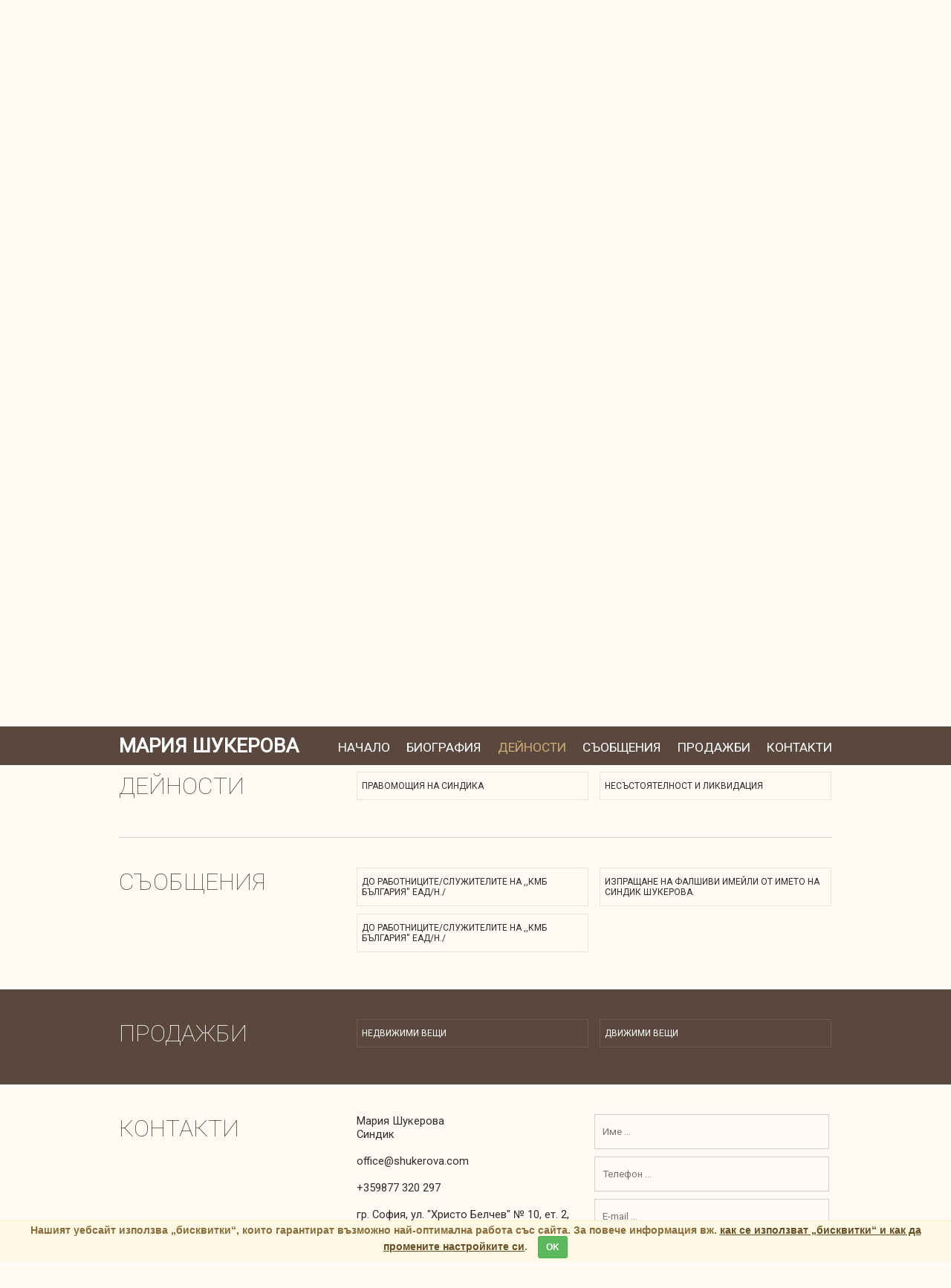

--- FILE ---
content_type: text/html; charset=UTF-8
request_url: http://www.shukerova.com/%D0%B4%D0%B5%D0%B9%D0%BD%D0%BE%D1%81%D1%82%D0%B8/
body_size: 6443
content:
<!DOCTYPE html PUBLIC "-//W3C//DTD XHTML 1.0 Transitional//EN" "http://www.w3.org/TR/xhtml1/DTD/xhtml1-transitional.dtd">
<html xmlns="http://www.w3.org/1999/xhtml">
    <head>
        <title>Синдик Мария Шукерова</title>
        <meta name="description" lang="" content="Синдик Мария Шукерова" />
        <meta name="keywords" content="синдик, мария шукерова" />
        <meta http-equiv="content-type" content="text/html; charset=utf-8" />
        <link rel="stylesheet" type="text/css" href="http://www.shukerova.com/css/style.css" />
        <link rel="stylesheet" type="text/css" href="http://www.shukerova.com/css/jquery.fancybox-1.3.4.css" />
        <link rel="stylesheet" type="text/css" href="http://fonts.googleapis.com/css?family=Roboto:400,100&subset=latin,cyrillic-ext" />
        <link rel="stylesheet" type="text/css" href="http://fonts.googleapis.com/css?family=Kelly+Slab&subset=latin,cyrillic" />
        <script type="text/javascript" src="http://www.shukerova.com/js/jquery.min.js"></script>
        <script type="text/javascript" src="http://www.shukerova.com/js/placeholder.min.js"></script>
        <script type="text/javascript" src="http://www.shukerova.com/js/jquery.fancybox-1.3.4.pack.js"></script>
        <script type="text/javascript" src="http://www.shukerova.com/js/jquery.mousewheel-3.0.4.pack.js"></script>
        <script type="text/javascript" src="http://www.shukerova.com/js/Pagination.js"></script>
        <script type="text/javascript" src="http://www.shukerova.com/js/js.js"></script>
        <script src="https://maps.google.com/maps/api/js?key=AIzaSyDIowlkA0BePXVHBVnNP6KAvB_wT4hkubc" type="text/javascript"></script>
        <script type="text/javascript">
            var my_url          = "http://www.shukerova.com/";
            var my_lang         = "bg";
            var url_do          = "activities";
            var activity_id     = "0";
            var message_id      = "0";
            var sale_cat_id     = "0";
            var sale_id         = "0";
            var page_title      = "Синдик Мария Шукерова";
            var biography_link  = "биография/";
            var activities_link = "дейности/";
            var messages_link   = "съобщения/";
            var sales_link      = "продажби/";
            var contacts_link   = "контакти/";
        </script>
    </head>
    <body>
        <div class="content">
            <div class="row dark-bg pad-tb-10" id="menu-content">
                <div class="content-d" id="home">
                    <a href="http://www.shukerova.com/" onclick="return menu_scroll('home', '');" id="logo">
                        Мария Шукерова
                    </a>
                    <div class="float-right mar-t-8" id="menu">
                        <a href="http://www.shukerova.com/" onclick="return menu_scroll('home', '');" class="active" id="home-btn">Начало</a>
                        <a href="http://www.shukerova.com/биография/" onclick="return menu_scroll('biography', 'биография/');" id="biography-btn">Биография</a>
                        <a href="http://www.shukerova.com/дейности/" onclick="return menu_scroll('activities', 'дейности/');" id="activities-btn">Дейности</a>
                        <a href="http://www.shukerova.com/съобщения/" onclick="return menu_scroll('messages', 'съобщения/');" id="messages-btn">Съобщения</a>
                        <a href="http://www.shukerova.com/продажби/" onclick="return menu_scroll('sales', 'продажби/');" id="sales-btn">Продажби</a>
                        <a href="http://www.shukerova.com/контакти/" onclick="return menu_scroll('contacts', 'контакти/');" id="contacts-btn">Контакти</a>
                    </div>
                </div>
            </div>
            <div id="general-content">
                <div class="row">
                    <div class="content-d" style="z-index: 1;">
                        <div id="logo-name-bg">
                            <div id="lang-panel">
                                                                    <a href="http://www.shukerova.com/?l=en">English</a>
                                                            </div>
                        </div>
                    </div>
                </div>
                <div class="row mar-t-50">
                    <div id="image-header">
                        <img src="http://www.shukerova.com/img/header.jpg" alt="" border="0" />
                    </div>
                </div>
                <div class="row pad-tb-40">
                    <div class="content-d" id="biography-activities">
                        <div class="row pad-b-40 border-b-d3d3d3" id="biography">
                            <div class="col-xs-4">
                                <div class="pad-r-20">
                                    <h1 class="page-title">БИОГРАФИЯ</h1>
                                </div>
                            </div>
                            <div class="col-xs-8">
                                <p><span style="font-size:14px"><strong>Мария Шукерова е Магистър по Право, Право на Европейския съюз&nbsp;и Икономика.</strong><br />
<br />
Специалност: Финанси, счетоводство и контрол.<br />
Със заповед ЛС-И-545/14.05.2014 г., издадена от Министъра на правосъдието ( ДВ, бр. 44 от 27.V.2014 г.) е включена в утвърдения списък на синдици в производства по несъстоятелност по Търговския закон.<br />
Със заповед № -01-326/16.09.2014 на Изпълнителния директор на Агенцията по вписванията е вписана в списъка на ликвидаторите.<br />
<br />
Притежава следните сертификати:</span></p>

<ol>
	<li>
	<p><span style="font-size:14px">Сертификат за Инвестиционен Консултант към Комисията за Финансов контрол;</span></p>
	</li>
	<li>
	<p><span style="font-size:14px">Сертификат за оценител на недвижими имоти, търговски предприятия и вземания към Камарата на независимите оценители;</span></p>
	</li>
</ol>

<p><span style="font-size:14px">Професионалната кариера на Мария Шукерова започва в Търговска банка, където е работила повече от 10 години.<br />
<br />
Вписана в Софийска адвокатка колегия като адвокат.<br />
<br />
Предимството на екипа на синдик Мария Шукерова е неговата мобилност и готовност за извършване на действия в производствата по несъстоятелност в рамките на съдебните райони на всички окръжни съдилища в страната. Ефективната комбинация между постоянство в работата и желание за постигане на отлични резултати са стабилна основа за удовлетворяване на изискванията на клинтите.</span></p>

                            </div>
                            <div class="clear"></div>
                        </div>
                        <div class="row mar-t-40 pad-b-40" id="activities">
                            <div class="col-xs-4">
                                <div class="pad-r-20">
                                    <h1 class="page-title">Дейности</h1>
                                </div>
                            </div>
                            <div class="col-xs-8">
                                                                                                        <a href="http://www.shukerova.com/дейности/правомощия-на-синдика-10/" onclick="return show_activity('10', 'дейности/правомощия-на-синдика-10/');" class="activities_link" >Правомощия на синдика</a>
                                                                                                                                            <a href="http://www.shukerova.com/дейности/несъстоятелност-и-ликвидация-11/" onclick="return show_activity('11', 'дейности/несъстоятелност-и-ликвидация-11/');" class="activities_link" style="margin-left: 15px;">Несъстоятелност и ликвидация</a>
                                                                                                </div>
                        </div>
                        <div class="clear"></div>
                        <div class="row mar-t-40 pad-t-40 border-t-d3d3d3" id="messages">
                            <div class="col-xs-4">
                                <div class="pad-r-20">
                                    <h1 class="page-title">Съобщения</h1>
                                </div>
                            </div>
                            <div class="col-xs-8">
                                                                                                        <a href="http://www.shukerova.com/съобщения/до-работниците-служителите-на-кмб-българия-еад-н-7/" onclick="return show_message('7', 'съобщения/до-работниците-служителите-на-кмб-българия-еад-н-7/');" class="messages_link" >До работниците/служителите на ,,КМБ БЪЛГАРИЯ'' ЕАД/н./ </a>
                                                                                                                                            <a href="http://www.shukerova.com/съобщения/изпращане-на-фалшиви-имейли-от-името-на-синдик-шукерова-8/" onclick="return show_message('8', 'съобщения/изпращане-на-фалшиви-имейли-от-името-на-синдик-шукерова-8/');" class="messages_link" style="margin-left: 15px;">Изпращане на фалшиви имейли от името на синдик Шукерова.</a>
                                                                                                                                            <a href="http://www.shukerova.com/съобщения/до-работниците-служителите-на-кмб-българия-еад-н-9/" onclick="return show_message('9', 'съобщения/до-работниците-служителите-на-кмб-българия-еад-н-9/');" class="messages_link" >До работниците/служителите на ,,КМБ БЪЛГАРИЯ'' ЕАД/н./ </a>
                                                                                                </div>
                        </div>
                        <div class="clear"></div>
                    </div>
                </div>
                <div class="row dark-bg pad-tb-40">
                    <div class="content-d" id="sales">
                        <div class="col-xs-4">
                            <div class="pad-r-20">
                                <h1 class="page-title color-fefefe">Продажби</h1>
                            </div>
                        </div>
                        <div class="col-xs-8">
                                                                                            <a href="http://www.shukerova.com/продажби/недвижими-вещи-13/" onclick="return show_sale_cat('13', 'продажби/недвижими-вещи-13/');" class="s_cats_link" >Недвижими вещи </a>
                                                                                                                            <a href="http://www.shukerova.com/продажби/движими-вещи-12/" onclick="return show_sale_cat('12', 'продажби/движими-вещи-12/');" class="s_cats_link" style="margin-left: 15px;">Движими вещи </a>
                                                                                    </div>
                        <div class="clear"></div>
                    </div>
                </div>
                <div class="row pad-tb-40">
                    <div class="content-d" id="contacts">
                        <div class="col-xs-4">
                            <div class="pad-r-20">
                                <h1 class="page-title">Контакти</h1>
                            </div>
                        </div>
                        <div class="col-xs-8">
                            <div class="col-xs-6">
                                <div class="pad-r-20">
                                    Мария Шукерова<br />
Синдик<br />
<br />
office@shukerova.com<br />
<br />
+359877 320 297<br />
<br />
гр. София, ул. &quot;Христо Белчев&quot; № 10, ет. 2, ап. 4
                                </div>
                            </div>
                            <div class="col-xs-6">
                                <input type="text" class="form-c" name="name" id="name" placeholder="Име ..." />
                                <br />
                                <input type="text" class="form-c" name="phone" id="phone" placeholder="Телефон ..." />
                                <br />
                                <input type="text" class="form-c" name="mail" id="mail" placeholder="E-mail ..." />
                                <input type="hidden" class="form-c" name="email" id="email" />
                                <br />
                                <input type="text" class="form-c" name="subject" id="subject" placeholder="Заглавие ..." />
                                <br />
                                <textarea class="form-c" name="message" id="message" placeholder="Съобщение ..."></textarea>
                                <br />
                                <button type="button" id="send-btn" class="submit">Изпрати</button>
                            </div>
                        </div>
                        <div class="clear"></div>
                    </div>
                </div>
                <div class="row" id="google-map"></div>
            </div>
        </div>




        <div id="view-activity">
            <div class="content-d activity-content"></div>
        </div>
        <div id="view-message">
            <div class="content-d message-content"></div>
        </div>
        <div id="view-sale-cat">
            <div class="content-d sale-cat-content"></div>
        </div>
        <div id="view-sale">
            <div class="content-d sale-content"></div>
        </div>

        <div id="message_line"></div>
        <script type="text/javascript" rev="shown">
        function offsetCenter(latlng, offsetx, offsety) {
            var scale = Math.pow(2, map.getZoom());
            var nw = new google.maps.LatLng(
                map.getBounds().getNorthEast().lat(),
                map.getBounds().getSouthWest().lng()
            );

            var worldCoordinateCenter = map.getProjection().fromLatLngToPoint(latlng);
            var pixelOffset = new google.maps.Point((offsetx/scale) || 0,(offsety/scale) ||0)

            var worldCoordinateNewCenter = new google.maps.Point(
                worldCoordinateCenter.x - pixelOffset.x,
                worldCoordinateCenter.y + pixelOffset.y
            );

            var newCenter = map.getProjection().fromPointToLatLng(worldCoordinateNewCenter);

            map.setCenter(newCenter);
        }

        var map;
        function initialize() {
            var myLatlng = new google.maps.LatLng(42.6935195996604, 23.321399688720703);
            var din_zoom = 18;
            var myOptions = {
                zoom: din_zoom,
                center: myLatlng,
                mapTypeId: google.maps.MapTypeId.ROADMAP,
                scaleControl: true,
                draggable: true,
                scrollwheel: false
            }

            map = new google.maps.Map(document.getElementById("google-map"), myOptions);
            var center_moved = false;
            google.maps.event.addListener(map, 'bounds_changed', function() {
                if(!center_moved){
                    offsetCenter(map.getCenter(), 0, 0);
                    center_moved = true;
                }
            });

            var image = my_url + 'img/map_pin_bg.png';
            var marker = new google.maps.Marker({
                position: myLatlng,
                map: map,
                icon: image
            });
        }
        google.maps.event.addDomListener(window, 'load', initialize);
        
        (function(i,s,o,g,r,a,m){i['GoogleAnalyticsObject']=r;i[r]=i[r]||function(){
        (i[r].q=i[r].q||[]).push(arguments)},i[r].l=1*new Date();a=s.createElement(o),
        m=s.getElementsByTagName(o)[0];a.async=1;a.src=g;m.parentNode.insertBefore(a,m)
        })(window,document,'script','//www.google-analytics.com/analytics.js','ga');

        ga('create', 'UA-57383881-1', 'auto');
        ga('send', 'pageview');
        
        </script>
    </body>
</html>    <script type="text/javascript">
    if(!window.jQuery) {
        var script = document.createElement('script');
        script.type = "text/javascript";
        script.src = "/cookies/jquery.min.js";
        document.getElementsByTagName('head')[0].appendChild(script);
    }

    function loadCookieInfo()
    {
        $('#showCookieInfo').show();
    }

    function cookiesAccept()
    {
        $.ajax({
            type: "GET",
            async: false,
            url: "/cookies/cookiesAccept.php",
            success: function(msg) {
                $('#cookieInfoDiv').hide();
            }
        });
    }
    </script>
    <link rel="stylesheet" href="http://www.softhouse.bg/tools/cookies/style.css" type="text/css" />
        <div id="cookieInfoDiv">
        Нашият уебсайт използва „бисквитки“, които гарантират възможно най-оптимална работа със сайта. За повече информация вж. <a href="javascript: void(0);" onclick="loadCookieInfo();">как се използват „бисквитки“ и как да промените настройките си</a>.        <input type="button" class="btn" onclick="cookiesAccept();" value="OK" />

        <div id="showCookieInfo" onclick="$('#showCookieInfo').hide();">
            <div id="cookieInfoWrap">
                <h1 style="margin-top: 0px; padding-top: 0px;">„Бисквитки“</h1>
                            <h2>Какво представляват „бисквитките“?</h2>
                            „Бисквитката“ е малък текстови файл, който даден уебсайт съхранява на Вашия компютър или мобилно устройство при всяко Ваше посещение на сайта. Използването на такива файлове е широко разпространено, за да могат да функционират уебсайтовете или да са по-ефективни, както и за да се предоставя информация на собствениците на сайта.
                            <br /><br />
                            <h2>Как става използването на „бисквитките“?</h2>
                            Уеб сайта Google Analytics — услуга за уеб анализ, предоставяна от Google, Inc. („Google“), за да се подпомогне анализът на използването на уебсайта. За тази цел Google Analytics използва „бисквитки“ — текстови файлове, които се съхраняват на Вашия компютър.
                            <br /><br />
                            Получената чрез тези файлове информация относно начина Ви на ползване на уебсайта — стандартна информация за регистрация в интернет (вкл. Вашия IP адрес) и информация за поведението на посетителите в анонимна форма — се предоставя на Google и се съхранява от него, включително на сървъри в САЩ. Google ще направи анонимна изпратената информация чрез премахване на последния октет от Вашия IP адрес преди нейното запазване.
                            <br /><br />
                            Google използва тази информация съгласно условията за ползване на Google Analytics, за да прави оценка на начините на ползване на уебсайта и да докладва относно дейностите, извършвани на уебсайта.
                            <br /><br />
                            Няма да използваме и няма да допуснем трета страна да използва инструмента за статистически анализ с цел проследяване или събиране на каквато и да било информация, чрез която би могла да се установи самоличността на посетителите на сайта. Google може да предоставя на трети страни информацията, събрана чрез Google Analytics, когато това се изисква от закона или когато тези трети страни обработват информацията от името на Google.
                            <br /><br />
                            Съгласно условията за ползване на Google Analytics Вашият IP адрес няма да бъде свързван от Google с никакви други данни, с които Google разполага.
                            <br /><br />
                            Имате право да откажете ползването на „бисквитки“ на Google Analytics, като изтеглите и инсталирате приложението Google Analytics Opt-out Browser Add-on. Приложението се свързва с Google Analytics JavaScript (ga.js), за да посочи, че информацията относно посещението на уебсайта следва да не се изпраща на Google Analytics.
                            <br /><br />
                            „Бисквитките“ се използват и за регистриране на Вашето съгласие (или несъгласие) с използването на такива файлове на този уебсайт, така че да не се налага този въпрос да Ви бъде задаван при всяко Ваше посещение на сайта.
                            <br /><br />
                            <a href="https://tools.google.com/dlpage/gaoptout?hl=en" target="_blank">Приложение Google Analytics Opt-out Browser Add-on</a>
                            <br />
                            <br />
                            <h2>Как се контролира използването на „бисквитките“?</h2>
                            Можете да контролирате и/или изтривате „бисквитките“, когато пожелаете. Можете да заличите всички „бисквитки“, които вече се съхраняват на Вашия компютър, както и да настроите повечето браузъри така, че да не допускат съхраняването на „бисквитки“.
                            <br /><br />
                            <a href="http://www.allaboutcookies.org/" target="_blank">Пълна информация за бисквитките</a><br />
                            <br />
                            <h2>Управление на „бисквитките“ във Вашия браузър</h2>
                            Повечето браузъри Ви позволяват:
                            <ul>
                            <li>да виждате какви „бисквитки“ са съхранени и да ги заличавате поотделно</li>
                            <li>да блокирате „бисквитки“ на трета страна</li>
                            <li>да блокирате „бисквитки“ на конкретни сайтове</li>
                            <li>да блокирате инсталирането на всякакви „бисквитки“</li>
                            <li>да заличите всички „бисквитки“ при затваряне на браузъра</li>
                            </ul>
                            <br />
                            Ако сте избрали опцията да заличите „бисквитките“, трябва да знаете, че настройките за предпочитания ще бъдат изгубени. Освен това, ако блокирате изцяло съхраняването на „бисквитки“, много сайтове, включително и този, няма да работят оптимално, а опцията за излъчване в интернет (webcast) изобщо няма да функционира. Ето защо не е препоръчително да се изключва опцията за „бисквитки“ при използване на услугите ни за излъчване в интернет.                <div id="closeCookieInfo" onclick="$('#showCookieInfo').hide();">X</div>
            </div>
        </div>
    </div>


--- FILE ---
content_type: text/css
request_url: http://www.shukerova.com/css/style.css
body_size: 2888
content:
body {
    background: #fff9f3;
    font-family: 'Roboto', Arial, Verdana, Tahoma;
    font-size: 11pt;
    color: #2c2c2c;
    padding: 0px;
    margin: 0px;
}

*:focus { outline: none; }
a:active, a:focus { outline: 0; }

/* Texts */
h1.page-title { color: #5a483e; font-size: 24pt; text-transform: uppercase; padding: 0px; margin: 0px; font-weight: lighter; }
h1.sale-title { color: #2c2c2c; font-size: 12pt; text-transform: uppercase; padding: 0px; margin: 0px; font-weight: bold; text-decoration: none; }

.sale-char { color: #2c2c2c; text-transform: uppercase; font-size: 10pt; display: block; margin-bottom: 8px; }
.sale-char-d { color: #2c2c2c; font-size: 10pt; font-weight: bold; display: block; margin-bottom: 8px; }
.sale-text { font-size: 10pt; }

.color-fefefe { color: #fefefe !important; }

.sales-label { color: #c2a370; float: right; display: block; position: absolute; top: 9px; right: 6px; font-size: 12pt; }

/* Links */
div#menu a { color: #ffffff; text-transform: uppercase; font-size: 13pt; text-decoration: none; padding: 0 9px; }
div#menu a:hover, div#menu a.active { color: #cfae76; }
div#menu a:last-child { padding-right: 0px; }

a#logo { text-transform: uppercase; color: #736357; font-size: 20pt; text-decoration: none; font-weight: bold; }
a#logo:hover, a#logo.active { color: #ffffff; }

a.activities_link { font-size: 9pt; border: 1px solid #e9e4df; text-transform: uppercase; color: #2c2c2c; padding: 11px 6px; float: left; margin-bottom: 10px; display: block; width: 298px; text-decoration: none; }
a.activities_link:hover { color: #ffffff; background: #cfae76; border: 1px solid #cfae76; }

a.messages_link { font-size: 9pt; border: 1px solid #e9e4df; text-transform: uppercase; color: #2c2c2c; padding: 11px 6px; float: left; margin-bottom: 10px; display: block; width: 298px; text-decoration: none; }
a.messages_link:hover { color: #ffffff; background: #cfae76; border: 1px solid #cfae76; }

a.s_cats_link { position: relative; font-size: 9pt; border: 1px solid #6b5b52; text-transform: uppercase; color: #ffffff; padding: 11px 6px; padding-right: 60px; float: left; margin-bottom: 10px; display: block; width: 244px; text-decoration: none; }
a.s_cats_link:hover { color: #2c2c2c; background: #fff9f3; border: 1px solid #fff9f3; }

div#lang-panel a { color: #aaaaaa; font-family: 'Kelly Slab', Arial, Verdana, Tahoma; text-decoration: none; font-size: 14pt; }
div#lang-panel a:hover { color: #cfae76; }

a.message_prev { color: #2c2c2c; text-decoration: none; text-transform: uppercase; background: url('../img/prev_activity_btn.png') no-repeat; padding-left: 30px; padding-top: 5px; display: block; height: 32px; }
a.message_prev:hover { color: #cfae76; }

a.message_next { color: #2c2c2c; text-decoration: none; text-transform: uppercase; background: url('../img/next_activity_btn.png') no-repeat; background-position: right top; padding-right: 30px; padding-top: 5px; display: block; height: 32px; }
a.message_next:hover { color: #cfae76; }

a.sale-cat-link { color: #2c2c2c; text-transform: uppercase; font-size: 10pt; text-decoration: none; display: block; margin-bottom: 10px; }
a.sale-cat-link:hover, a.sale-cat-link.active { color: #cfae76; }

a.sale-title { color: #2c2c2c; font-size: 12pt; text-transform: uppercase; padding: 0px; margin: 0px; font-weight: bold; display: block; background: url('../img/sale-arrow.png') no-repeat; background-position: right 3px; text-decoration: none; }
a.sale-title:hover { color: #cfae76; }

a.all-images { padding-left: 50px; background: url('../img/gallery-icon.png') no-repeat; background-position: 0 2px; text-transform: uppercase; color: #383838; font-size: 10pt; display: block; text-decoration: none; }
a.all-images:hover { color: #cfae76; }
a.sale-file { padding-left: 50px; background: url('../img/file-icon.png') no-repeat; background-position: 0 2px; text-transform: uppercase; color: #383838; font-size: 10pt; display: block; text-decoration: none; }
a.sale-file:hover { color: #cfae76; }

.close-btn-content a { background: url('../img/close-btn.png') no-repeat; width: 26px; height: 26px; display: block; text-decoration: none; }

/* Divs */
.content-d { width: 960px; margin: 0 auto; position: relative; }

.close-btn-content { position: absolute; right: 5px; top: 0px; padding-top: 15px; }

.dark-bg { background: #5a483e; }

#view-activity, #view-message, #view-sale-cat, #view-sale { position: absolute; top: 55px; left: 0px; width: 100%; z-index: 5; background: #fff9f3; display: none; }
.activity-content, .message-content, .sale-cat-content, .sale-content { padding: 30px 0px; }

.sale-info-box { border-bottom: 1px solid #d3d3d3; padding-top: 30px; padding-bottom: 30px; }

#sale-info-text { overflow: auto; min-height: 200px; }

@media screen and (max-width: 1920px) {
    div#image-header img { width: 100%; }

    div#logo-name-bg { width: 238px; height: 238px; background: url('../img/logo_bg.png') no-repeat; position: absolute; bottom: -400px; left: 55px; }
    div#logo-name-en { width: 238px; height: 238px; background: url('../img/logo_en.png') no-repeat; position: absolute; bottom: -400px; left: 55px; }
}

@media screen and (max-width: 1366px) {
    div#logo-name-bg { width: 238px; height: 238px; background: url('../img/logo_bg.png') no-repeat; position: absolute; bottom: -340px; left: 55px; }
    div#logo-name-en { width: 238px; height: 238px; background: url('../img/logo_en.png') no-repeat; position: absolute; bottom: -340px; left: 55px; }
}

@media screen and (max-width: 1024px) {
    div#logo-name-bg { width: 238px; height: 238px; background: url('../img/logo_bg.png') no-repeat; position: absolute; bottom: -290px; left: 55px; }
    div#logo-name-en { width: 238px; height: 238px; background: url('../img/logo_en.png') no-repeat; position: absolute; bottom: -290px; left: 55px; }
}

div#image-header { position: relative; }

#logo-img-text {position: absolute; top: 0;}
div#lang-panel { position: absolute; text-align: center; bottom: 40px; left: 0px; width: 100%; }

div#google-map { width: 100%; height: 500px; }

div#menu-content { position: fixed; z-index: 10; width: 100%; top: 0px; left: 0px; }

div#view-activity-content { overflow: auto; }
div#view-message-content { overflow: auto; }

#sales_list { list-style:none; }

/* Forms */
input.form-c { background: #fffaf5; border: 1px solid #d5d0cb; padding: 15px 10px; width: 92%; margin-bottom: 10px; color: #7d7971; font-size: 10pt; font-family: 'Roboto', Arial, Verdana, Tahoma; }
textarea.form-c { background: #fffaf5; border: 1px solid #d5d0cb; padding: 15px 10px; width: 92%; height: 94px; color: #7d7971; font-size: 10pt; font-family: 'Roboto', Arial, Verdana, Tahoma; }
button.submit { background: #5a483e; padding: 15px 20px; text-transform: uppercase; color: #ffffff; border: 0px; margin-top: 10px; cursor: pointer; float: right; }

/* Others */
.no-border { border: 0px !important; }
img.sale-img { border: 1px solid #c5c5c5; }

#message_line { position: fixed; top: 15px; right: 15px; z-index: 11; }
.m_info, .m_success, .m_warning, .m_error, .m_validation {
    font-weight: bold;
    border: 1px solid;
    margin: 10px 0px;
    padding:15px 10px 15px 10px;
    background-repeat: no-repeat;
    background-position: 10px center;
    border-radius: 5px;
    -moz-border-radius: 5px;
    -moz-border-radius: 5px;
}
.m_info {
    color: #00529B;
    background-color: #BDE5F8;
}
.m_success {
    color: #4F8A10;
    background-color: #DFF2BF;
}
.m_warning {
    color: #9F6000;
    background-color: #FEEFB3;
}
.m_error {
    color: #D8000C;
    background-color: #FFBABA;
}

/*
li {
   //list-style:none;
}
*/

.phList { overflow: auto; }
span#PageList a { color: #695951; text-decoration: none; padding: 7px 13px; margin: 0px 2px; }
span#PageList a:hover, span#PageList a.activePageLink { background: #cfae76; border-radius: 20px; }

/* Framework */
.row { position: relative; clear: both; }

.clear { clear: both; }

.text-uppercase { text-transform: uppercase; }
.text-bold { font-weight: bold; }

.overflow-auto { overflow: auto; }
.nowrap { white-space: nowrap; }

.align-center { text-align: center !important; }
.align-right { text-align: right !important; }
.align-left { text-align: left !important; }

.border-b-d3d3d3 { border-bottom: 1px solid #d3d3d3; }
.border-t-d3d3d3 { border-top: 1px solid #d3d3d3; }

.display-inline { display: inline !important; }
.display-none { display: none; }

.float-left { float: left; }
.float-right { float: right; }

.pad-0 { padding: 0px !important; }
.pad-3 { padding: 3px; }
.pad-20 { padding: 20px; }
.pad-lr-7 { padding: 0 7px; }
.pad-lr-10 { padding: 0 10px; }
.pad-lr-20 { padding: 0 20px; }
.pad-tb-10 { padding: 10px 0px; }
.pad-tb-40 { padding: 40px 0px; }
.pad-tb-50 { padding: 50px 0px; }
.pad-tb-60 { padding: 60px 0px; }
.pad-tb-10 { padding: 10px 0px; }
.pad-tb-7 { padding: 7px 0px; }
.pad-t-0 { padding-top: 0px; }
.pad-t-3 { padding-top: 3px; }
.pad-t-5 { padding-top: 5px; }
.pad-t-7 { padding-top: 7px; }
.pad-t-10 { padding-top: 10px; }
.pad-t-15 { padding-top: 15px; }
.pad-t-20 { padding-top: 20px; }
.pad-t-30 { padding-top: 30px; }
.pad-t-40 { padding-top: 40px; }
.pad-t-50 { padding-top: 50px; }
.pad-t-70 { padding-top: 70px; }
.pad-t-200 { padding-top: 200px; }
.pad-t-445 { padding-top: 445px; }
.pad-b-0 { padding-bottom: 0px; }
.pad-b-5 { padding-bottom: 5px; }
.pad-b-2 { padding-bottom: 2px; }
.pad-b-10 { padding-bottom: 10px; }
.pad-b-20 { padding-bottom: 20px; }
.pad-b-35 { padding-bottom: 35px; }
.pad-b-40 { padding-bottom: 40px; }
.pad-l-15 { padding-left: 15px !important; }
.pad-l-30 { padding-left: 30px !important; }
.pad-l-60 { padding-left: 60px !important; }
.pad-l-40 { padding-left: 40px; }
.pad-l-20 { padding-left: 20px !important; }
.pad-l-10 { padding-left: 10px !important; }
.pad-l-7 { padding-left: 7px !important; }
.pad-l-5 { padding-left: 5px !important; }
.pad-l-230 { padding-left: 230px; }
.pad-r-20 { padding-right: 20px; }
.pad-r-60 { padding-right: 60px; }
.pad-r-40 { padding-right: 40px; }
.mar-t-445 { margin-top: 445px; }
.mar-t-40 { margin-top: 40px; }
.mar-t-35 { margin-top: 35px; }
.mar-t-20 { margin-top: 20px !important; }
.mar-lr-20 { margin-left: 20px !important; margin-right: 20px; }
.mar-l-15 { margin-left: 15px; }
.mar-l-20 { margin-left: 20px; }
.mar-l-40 { margin-left: 40px; }
.mar-l-35 { margin-left: 35px; }
.mar-r-5 { margin-right: 5px; }
.mar-r-10 { margin-right: 10px; }
.mar-r-35 { margin-right: 35px; }
.mar-t-5 { margin-top: 5px; }
.mar-t-8 { margin-top: 8px; }
.mar-t-10 { margin-top: 10px !important; }
.mar-t-15 { margin-top: 15px !important; }
.mar-t-25 { margin-top: 25px; }
.mar-t-50 { margin-top: 50px !important; }
.mar-t-55 { margin-top: 55px !important; }
.mar-t-100 { margin-top: 100px !important; }
.mar-b-10 { margin-bottom: 10px !important; }
.mar-b-20 { margin-bottom: 20px !important; }
.mar-b-100 { margin-bottom: 100px !important; }

.col-xs-1,
.col-sm-1,
.col-md-1,
.col-lg-1,
.col-xs-2,
.col-sm-2,
.col-md-2,
.col-lg-2,
.col-xs-3,
.col-sm-3,
.col-md-3,
.col-lg-3,
.col-xs-4,
.col-sm-4,
.col-md-4,
.col-lg-4,
.col-xs-5,
.col-sm-5,
.col-md-5,
.col-lg-5,
.col-xs-6,
.col-sm-6,
.col-md-6,
.col-lg-6,
.col-xs-7,
.col-sm-7,
.col-md-7,
.col-lg-7,
.col-xs-8,
.col-sm-8,
.col-md-8,
.col-lg-8,
.col-xs-9,
.col-sm-9,
.col-md-9,
.col-lg-9,
.col-xs-10,
.col-sm-10,
.col-md-10,
.col-lg-10,
.col-xs-11,
.col-sm-11,
.col-md-11,
.col-lg-11,
.col-xs-12,
.col-sm-12,
.col-md-12,
.col-lg-12 {
  position: relative;
  min-height: 1px;
}

.col-xs-1,
.col-xs-2,
.col-xs-3,
.col-xs-4,
.col-xs-5,
.col-xs-6,
.col-xs-7,
.col-xs-8,
.col-xs-9,
.col-xs-10,
.col-xs-11,
.col-xs-12 {
  float: left;
}

.col-xs-12 {
  width: 100%;
}

.col-xs-11 {
  width: 91.66666666666666%;
}

.col-xs-10 {
  width: 83.33333333333334%;
}

.col-xs-9 {
  width: 75%;
}

.col-xs-8 {
  width: 66.66666666666666%;
}

.col-xs-7 {
  width: 58.333333333333336%;
}

.col-xs-6 {
  width: 50%;
}

.col-xs-5 {
  width: 41.66666666666667%;
}

.col-xs-4 {
  width: 33.33333333333333%;
}

.col-xs-3 {
  width: 25%;
}

.col-xs-2 {
  width: 16.666666666666664%;
}

.col-xs-1 {
  width: 8.333333333333332%;
}

.col-xs-pull-12 {
  right: 100%;
}

.col-xs-pull-11 {
  right: 91.66666666666666%;
}

.col-xs-pull-10 {
  right: 83.33333333333334%;
}

.col-xs-pull-9 {
  right: 75%;
}

.col-xs-pull-8 {
  right: 66.66666666666666%;
}

.col-xs-pull-7 {
  right: 58.333333333333336%;
}

.col-xs-pull-6 {
  right: 50%;
}

.col-xs-pull-5 {
  right: 41.66666666666667%;
}

.col-xs-pull-4 {
  right: 33.33333333333333%;
}

.col-xs-pull-3 {
  right: 25%;
}

.col-xs-pull-2 {
  right: 16.666666666666664%;
}

.col-xs-pull-1 {
  right: 8.333333333333332%;
}

.col-xs-pull-0 {
  right: 0;
}

.col-xs-push-12 {
  left: 100%;
}

.col-xs-push-11 {
  left: 91.66666666666666%;
}

.col-xs-push-10 {
  left: 83.33333333333334%;
}

.col-xs-push-9 {
  left: 75%;
}

.col-xs-push-8 {
  left: 66.66666666666666%;
}

.col-xs-push-7 {
  left: 58.333333333333336%;
}

.col-xs-push-6 {
  left: 50%;
}

.col-xs-push-5 {
  left: 41.66666666666667%;
}

.col-xs-push-4 {
  left: 33.33333333333333%;
}

.col-xs-push-3 {
  left: 25%;
}

.col-xs-push-2 {
  left: 16.666666666666664%;
}

.col-xs-push-1 {
  left: 8.333333333333332%;
}

.col-xs-push-0 {
  left: 0;
}

.col-xs-offset-12 {
  margin-left: 100%;
}

.col-xs-offset-11 {
  margin-left: 91.66666666666666%;
}

.col-xs-offset-10 {
  margin-left: 83.33333333333334%;
}

.col-xs-offset-9 {
  margin-left: 75%;
}

.col-xs-offset-8 {
  margin-left: 66.66666666666666%;
}

.col-xs-offset-7 {
  margin-left: 58.333333333333336%;
}

.col-xs-offset-6 {
  margin-left: 50%;
}

.col-xs-offset-5 {
  margin-left: 41.66666666666667%;
}

.col-xs-offset-4 {
  margin-left: 33.33333333333333%;
}

.col-xs-offset-3 {
  margin-left: 25%;
}

.col-xs-offset-2 {
  margin-left: 16.666666666666664%;
}

.col-xs-offset-1 {
  margin-left: 8.333333333333332%;
}

.col-xs-offset-0 {
  margin-left: 0;
}


--- FILE ---
content_type: text/css
request_url: http://www.softhouse.bg/tools/cookies/style.css
body_size: 2705
content:
#cookieInfoDiv {
    z-index: 99999;
    background: #FCF8E3;
    border-top-color: #FAEBCC;
    border-top-style: solid;
    border-top-width: 1px;
    bottom: 0;
    color: #8A6D3B;
    font-weight: bold;
    left: 0;
    padding: 4px 20px;
    position: fixed;
    text-align: center;
    width: 100%;
    font-family: Arial, Verdana, Tahoma;
    font-size: 14px;
    box-sizing: border-box;
}

#cookieInfoDiv a {
    color: #674f26 !important;
    font-weight: bold !important;
    text-decoration: underline !important;
}

#cookieInfoDiv a:hover, #cookieInfoDiv a:focus {
    color: #674f26 !important;
    font-weight: bold !important;
    text-decoration: none !important;
}

#cookieInfoDiv .btn {
    width: auto !important;
    background-color: #5CB85C;
    color: #fff;
    background-image: none;
    border: 1px solid #4CAE4C;
    border-radius: 3px;
    cursor: pointer;
    display: inline-block;
    font-size: 12px;
    font-weight: normal;
    line-height: 1.5;
    padding: 5px 10px;
    text-align: center;
    vertical-align: middle;
    white-space: nowrap;
    font-weight: bold;
    margin-top: 0 !important;
    margin-right: 0 !important;
    margin-bottom: 0 !important;
    margin-left: 10px !important;
    float: none !important;
}

#cookieInfoDiv .btn:hover, #cookieInfoDiv .btn:focus {
    background: #4CAE4C;
    outline: none;
}

#cookieInfoDiv #showCookieInfo {
    z-index: 99999;
    display: none;
    background: rgba(0, 0, 0, 0.8);
    position: fixed;
    top: 0px;
    bottom: 0px;
    left: 0px;
    right: 0px;
}

#cookieInfoDiv #showCookieInfo h1 {
    color: #000 !important;
    display: block !important;
    margin-top: 0px !important;
    padding: 0px !important;
    font-size: 26px !important;
    font-weight: bold !important;
    margin-bottom: 30px !important;
    margin-left: 0px !important;
    margin-right: 0px !important;
}
#cookieInfoDiv #showCookieInfo h2 {
    color: #000 !important;
    display: block !important;
    margin-top: 20px !important;
    padding: 0px !important;
    font-size: 16px !important;
    font-weight: bold !important;
    margin-bottom: 10px !important;
    margin-left: 0px !important;
    margin-right: 0px !important;
}

#cookieInfoDiv #showCookieInfo #cookieInfoWrap {
    position: absolute;
    top: 50px;
    bottom: 50px;
    left: 50px;
    right: 50px;
    background: #FFFFFF;
    padding: 20px;
    overflow: auto;
    text-align: left;
    color: #000;
    font-family: Arial, Verdana, Tahoma;
    font-size: 14px;
    font-weight: normal;
}

#cookieInfoDiv #showCookieInfo #closeCookieInfo {
    position: absolute;
    top: 0px;
    right: 0px;
    background: #888;
    color: #FFFFFF;
    text-align: center;
    font-size: 18px;
    font-weight: bold;
    padding: 4px 8px;
    cursor: pointer;
}

--- FILE ---
content_type: application/javascript
request_url: http://www.shukerova.com/js/js.js
body_size: 1883
content:
$(document).ready(function() {
    $(window).scroll(function() {
        var sales_cat     = $('#sales_list').length;
        var sales_info    = $('#sale-info-box').length;
        var activity_view = $('#view-activity-content').length;
        var message_view  = $('#view-message-content').length;

        var scrollTop        = $(window).scrollTop()+100;
        var biographyOffset  = $('#biography').offset().top;
        var activitiesOffset = $('#activities').offset().top;
        var messagesOffset   = $('#messages').offset().top;
        var salesOffset      = $('#sales').offset().top;
        var contactsOffset   = $('#contacts').offset().top;

            if (scrollTop >= biographyOffset && scrollTop < activitiesOffset) {
                if ($('#general-content').is(":visible")) {
                    menu_active('biography');
                    change_url(biography_link);
                }
            } else if (scrollTop >= activitiesOffset && scrollTop < messagesOffset) {
                if ($('#general-content').is(":visible")) {
                    menu_active('activities');
                    change_url(activities_link);
                }
            } else if (scrollTop >= messagesOffset && scrollTop < salesOffset) {
                if ($('#general-content').is(":visible")) {
                    menu_active('messages');
                    change_url(messages_link);
                }
            } else if (scrollTop >= salesOffset && scrollTop < contactsOffset) {
                if ($('#general-content').is(":visible")) {
                    menu_active('sales');
                    change_url(sales_link);
                }
            } else if (scrollTop >= contactsOffset) {
                if ($('#general-content').is(":visible")) {
                    menu_active('contacts');
                    change_url(contacts_link);
                }
            } else {
                if ($('#general-content').is(":visible")) {
                    menu_active('home');
                    change_url('');
                }
            }
        if ($(window).scrollTop() >= 290) {
            $('#logo').addClass('active');
        } else {
            $('#logo').removeClass('active');
        }
    });

    if (url_do == 'biography') {
        menu_scroll('biography', 'no');
    } else if (url_do == 'activities') {
        menu_scroll('activities', 'no');
    } else if (url_do == 'messages') {
        menu_scroll('messages', 'no');
    } else if (url_do == 'sales') {
        menu_scroll('sales', 'no');
    } else if (url_do == 'contacts') {
        menu_scroll('contacts', 'no');
    }

    if (activity_id > 0) {
        show_activity(activity_id, 'no');
    }
    if (message_id > 0) {
        show_message(message_id, 'no');
    }
    if (sale_cat_id > 0) {
        show_sale_cat(sale_cat_id, 'no');
    }
    if (sale_id > 0) {
        show_sale(sale_id, 'no');
    }

    $('#send-btn').click(function() {
        var name  = $('#name').val();
        var phone  = $('#phone').val();
        var mail  = $('#mail').val();
        var email = $('#email').val();
        var subject = $('#subject').val();
        var message  = $('#message').val();
        $.ajax({
            type: "POST",
            async: false,
            url: my_url + "ajax/send_form/",
            data: { name: name, phone: phone, mail: mail, email: email, subject: subject, message: message },
            success: function(msg) {
                var obj = jQuery.parseJSON(msg);
                create_msg(obj.status, obj.text, 5);
                if (obj.status == 'success') {
                    $('#name').val("");
                    $('#phone').val("");
                    $('#mail').val("");
                    $('#subject').val("");
                    $('#message').val("");
                }
            }
        });
    });

    $(document).keyup(function(e) {
        if (e.keyCode == 27) {
            if ($('#view-activity').is(':visible')) {
                goTo('activities', activities_link);
            }
            if ($('#view-message').is(':visible')) {
                goTo('messages', messages_link);
            }
            if ($('#view-sale-cat').is(':visible') || $('#view-sale').is(':visible')) {
                goTo('sales', sales_link);
            }


            hide_all();
        }
        
        if ($('#view-activity').is(':visible')) {
            if (e.keyCode == 39) {
                $('.activity_next').click();
            }

            if (e.keyCode == 37) {
                $('.activity_prev').click();
            }
        }

        if ($('#view-message').is(':visible')) {
            if (e.keyCode == 39) {
                $('.message_next').click();
            }
            if (e.keyCode == 37) {
                $('.message_prev').click();
            }
        }
    });
});

function menu_active(page) {
    $('div#menu a').removeClass('active');
    $('#' + page + '-btn').addClass('active');
}

function create_msg(type,str,seconds) {
    var wrapAll = $("#message_line");
    var msg = $("<div></div>").hide().addClass("m_"+type).animate({opacity:"show"},'fast').appendTo(wrapAll).html(str);
    if(arguments[2]){
        setTimeout(function(){
            remove_msg(msg);
        }, arguments[2]*(seconds*100));
    }
}

function remove_msg(obj) {
    $(obj).animate({opacity:'0'},'slow', function() {
        $(obj).remove();
    });
}

function menu_scroll (page, url, on_menu) {
    setTimeout(function() {
        if ($('#general-content').is(":visible") == false && url != 'no') {
            hide_all('menu');
        }
    }, 100);

    setTimeout(function() {
        var top = $('#'+ page).offset().top;
        top = top-60;
        if (page == 'home') {
            top = 0;
        }
        $('div#menu a').removeClass('active');
        $('#' + page + '-btn').addClass('active');

        if ($('#general-content').is(":visible")) {
            $('html, body').animate({ scrollTop: top}, 1000);
        }
    }, 100);

    change_url(url);

    return false;
}

function change_url (url) {
    if (url != 'no') {
        var stateObject = {};
        var title = "";
        if (url == '' || url == undefined) {
            var newUrl = my_url;
        } else {
            var newUrl = my_url + url;
        }
        history.pushState(stateObject, title, newUrl);
    }
}

function show_activity (id, url) {
    $("html, body").animate({ scrollTop: 0 }, "slow");

    hide_all();

    $('#logo').addClass('active');
    $('#general-content').hide();

    $('div#menu a').removeClass('active');
    $('#activities-btn').addClass('active');

    $('#view-activity').slideUp('fast', function() {
        $.ajax({
            type: "GET",
            async: false,
            url: my_url + "ajax/load_activity/",
            data: { a_id: id },
            success: function(msg) {
                $('#view-activity .activity-content').html(msg);
                $('#view-activity').slideDown();
            }
        });

        change_url(url);
    });

    return false;
}

function show_message (id, url) {
    $("html, body").animate({ scrollTop: 0 }, "slow");

    hide_all();

    $('#logo').addClass('active');
    $('#general-content').hide();

    $('div#menu a').removeClass('active');
    $('#messages-btn').addClass('active');

    $('#view-message').slideUp('fast', function() {
        $.ajax({
            type: "GET",
            async: false,
            url: my_url + "ajax/load_message/",
            data: { m_id: id },
            success: function(msg) {
                $('#view-message .message-content').html(msg);
                $('#view-message').slideDown();
            }
        });

        change_url(url);
    });

    return false;
}

function show_sale_cat (id, url) {
    $("html, body").animate({ scrollTop: 0 }, "slow");

    hide_all();

    $('#logo').addClass('active');
    $('#general-content').hide();

    $('div#menu a').removeClass('active');
    $('#sales-btn').addClass('active');

    $('#view-sale-cat').slideUp('fast', function() {
        $.ajax({
            type: "GET",
            async: false,
            url: my_url + "ajax/load_sale_cat/",
            data: { cat_id: id },
            success: function(msg) {
                $('#view-sale-cat .sale-cat-content').html(msg);
                $('#view-sale-cat').slideDown();
            }
        });

        change_url(url);
    });

    return false;
}

function show_sale (id, url) {
    $("html, body").animate({ scrollTop: 0 }, "slow");

    hide_all();

    $('#logo').addClass('active');
    $('#general-content').hide();

    $('div#menu a').removeClass('active');
    $('#sales-btn').addClass('active');

    $('#view-sale').slideUp('fast', function() {
        $.ajax({
            type: "GET",
            async: false,
            url: my_url + "ajax/load_sale/",
            data: { sale_id: id },
            success: function(msg) {
                $('#view-sale .sale-content').html(msg);
                $('#view-sale').slideDown();
            }
        });

        change_url(url);
    });

    return false;
}

function hide_all () {
    $('#general-content').show();
    $('#logo').removeClass('active');

    google.maps.event.addDomListener(window, 'load', initialize);

    $('#view-activity').slideUp();
    $('#view-message').slideUp();
    $('#view-sale').slideUp();
    $('#view-sale-cat').slideUp();

    $(document).prop('title', page_title);
}

function goTo (page, url) {
    setTimeout(function() {
        var top = $('#'+ page).offset().top;
        top = top-60;
        if (page == 'home') {
            top = 0;
        }
        $('div#menu a').removeClass('active');
        $('#' + page + '-btn').addClass('active');

        $('html, body').animate({ scrollTop: top}, 1000);
    }, 100);

    change_url(url);

    return false;
}
/*
function hide_activity (type) {
    $('#general-content').show();
    $('#view-activity').slideUp();
    if (type == undefined || type == '') {
        menu_scroll('activities', '');
    }

    $(document).prop('title', page_title);
}

function hide_sale (type) {
    $('#view-sale').slideUp();
    if (type == '' || type == undefined) {
        menu_scroll('sales', '');
    }

    $(document).prop('title', page_title);
}

function hide_sale_cat (type) {
    $('#view-sale-cat').slideUp();
    if (type == '' || type == undefined) {
        menu_scroll('sales', '');
    }

    $(document).prop('title', page_title);
}
*/

--- FILE ---
content_type: application/javascript
request_url: http://www.shukerova.com/js/Pagination.js
body_size: 524
content:
// ul li pagination for photogallary

(function ($) {

    $.fn.Pagination = function (options) {

        var defaults = {
            PagingArea: 'PageList',
            noOfPage: 0,
            curObj: this,
            ParentID: $(this).attr("id"),
            curPage: 1
        };

        var options = $.extend(defaults, options);
        var strHtml = '';
        $("li.sales_list_item", this).each(function () {
            options.noOfPage++;

            if (options.noOfPage == 1) {
                $(this).show();
            }
            else {
                $(this).hide();
            }

            if (options.noOfPage < 2) {
                //$('#PageList').hide();
            }
            $(this).attr('id', options.ParentID + '_li_' + options.noOfPage);
            $("#" + options.PagingArea).append('<a id="Page_' + options.noOfPage + '" href=\"javascript:void(0);\">' + options.noOfPage + '</a>');
            $("#Page_" + options.noOfPage).click(function () {
                $("#Page_" + options.curPage).removeClass("activePageLink");
                $("#" + options.ParentID + " li:nth-child(" + options.curPage + ")").hide();
                options.curPage = $(this).text()
                $("#Page_" + options.curPage).addClass("activePageLink");
                $("#" + options.ParentID + " li:nth-child(" + options.curPage + ")").fadeIn("slow");

            });
        });
        if (options.noOfPage < 2) {
            //$('#PageList').hide();
        }
        $("#Page_1").addClass("activePageLink");
    }

})(jQuery);

--- FILE ---
content_type: text/plain
request_url: https://www.google-analytics.com/j/collect?v=1&_v=j102&a=1279929250&t=pageview&_s=1&dl=http%3A%2F%2Fwww.shukerova.com%2F%25D0%25B4%25D0%25B5%25D0%25B9%25D0%25BD%25D0%25BE%25D1%2581%25D1%2582%25D0%25B8%2F&ul=en-us%40posix&dt=%D0%A1%D0%B8%D0%BD%D0%B4%D0%B8%D0%BA%20%D0%9C%D0%B0%D1%80%D0%B8%D1%8F%20%D0%A8%D1%83%D0%BA%D0%B5%D1%80%D0%BE%D0%B2%D0%B0&sr=1280x720&vp=1280x720&_u=IEBAAEABAAAAACAAI~&jid=1379753114&gjid=896031318&cid=1075790853.1768764973&tid=UA-57383881-1&_gid=1561280254.1768764973&_r=1&_slc=1&z=139624895
body_size: -285
content:
2,cG-NYGBZ22XR5